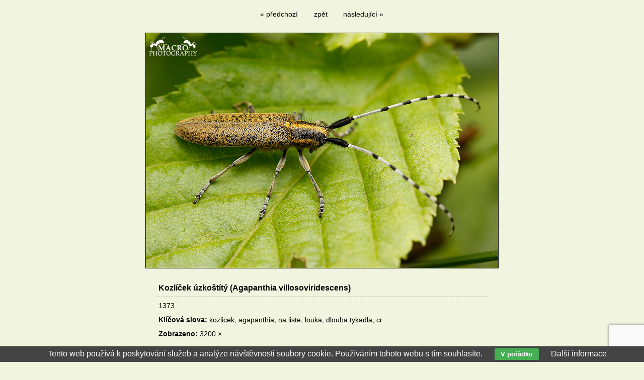

--- FILE ---
content_type: text/html; charset=UTF-8
request_url: https://www.insect-foto.com/klicova-slova/kozlicek-uzkostity-agapanthia-573.html
body_size: 3761
content:
<!DOCTYPE html PUBLIC '-//W3C//DTD XHTML 1.0 Transitional//EN' 'http://www.w3.org/TR/xhtml1/DTD/xhtml1-transitional.dtd'>
<html xmlns="http://www.w3.org/1999/xhtml" xml:lang="cs" lang="cs">

<head>
<title>Kozlíček úzkoštítý (Agapanthia villosoviridescens) | Pavel Krásenský</title>
<meta http-equiv="content-language" content="cs" />
<meta http-equiv="Content-type" content="text/html; charset=utf-8" />
<meta name="Content-language" content="cs" />
<meta name="description" content="1373" />
<meta name="author" content="Michal Vitásek (m.vitasek@seznam.cz)" />
<meta name="robots" content="all,follow" />
<meta http-equiv="X-UA-Compatible" content="IE=7" />

<link rel="alternate" type="application/rss+xml" title="Pavel Krásenský | fotogalerie" href="/rss.php" />
<link rel="image_src" href="https://www.insect-foto.com/thumbs/kozlicek-uzkostity-agapanthia-villosoviridescens-573.jpg" />

<link rel="stylesheet" type="text/css" href="/include/styles_2023_11_29.css" media="screen,projection" />
<link rel="stylesheet" type="text/css" href="/include/image.css" media="screen,projection" />
<link rel="stylesheet" type="text/css" href="/include/print-image.css" media="print" />

<script type="text/javascript" src="/scripts/jquery/jquery-1.4.1.min.js"></script>
    
  <script type="text/javascript">
  
  $(function()
    {
    $(".delete_button").click(function()
      {
      var id = $(this).attr("id");
      var dataString = 'id='+ id ;
      var parent = $(this).parent().parent().parent();
      	
      $.ajax(
        {
        type: "POST",
        url: "/delete.php?type=image",
        data: dataString,
        cache: false,
        
        success: function()
          {
          parent.fadeOut('slow', function() {$(this).remove();});
          }
        });
      
      return false;
      });
    });
  
  </script>
    
  <script type="text/javascript" src="/scripts/scripts.js"></script>


<script src='https://www.google.com/recaptcha/api.js?hl=cs'></script>

<script>

function submitForm()
  {
  var form = document.getElementById("ContactForm");
  
  if(validate_form(form))
    {
    form.submit();
    }
  else
    {
    grecaptcha.reset();
    }
  }
  
</script>

</head>

<body>



<!-- Image -->
<div id="image">

<!-- Arrows -->
<div id="sipky"><div class="vlevo"><a href="/klicova-slova/tesarik-zavality-ergates-faber-574.html" title="Tesařík zavalitý (Ergates faber) | fotografie">&laquo; předchozí</a></div><div class="zpet"><a href="/" title="Zpět do galerie ">zpět</a></div><div class="vpravo"><a href="/klicova-slova/kozlicek-uzkostity-agapanthia-villosoviridescens-572.html" title="Kozlíček úzkoštítý (Agapanthia villosoviridescens) | fotografie">následující &raquo;</a></div></div>
<!-- /Arrows -->

<!-- Photo -->
<a href="/klicova-slova/kozlicek-uzkostity-agapanthia-villosoviridescens-572.html" title="Kozlíček úzkoštítý (Agapanthia villosoviridescens)"><img src="/photos/kozlicek-uzkostity-agapanthia-villosoviridescens-573.jpg" alt="Kozlíček úzkoštítý (Agapanthia villosoviridescens)" /></a>
<!-- /Photo -->

<!-- Info -->
<div id="info">
<h1>Kozlíček úzkoštítý (Agapanthia villosoviridescens)</h1>
<p class="clear">1373</p>
<p class="clear"><strong>Klíčová slova:</strong> <a href="/foto/kozlicek/" title="kozlicek">kozlicek</a>, <a href="/foto/agapanthia/" title="agapanthia">agapanthia</a>, <a href="/foto/na-liste/" title="na liste">na liste</a>, <a href="/foto/louka/" title="louka">louka</a>, <a href="/foto/dlouha-tykadla/" title="dlouha tykadla">dlouha tykadla</a>, <a href="/foto/cr/" title="cr">cr</a></p>
<p class="clear"><strong>Zobrazeno:</strong> 3200 ×</p>
<div class="addthis_toolbox addthis_default_style soc"><div id="fb-root"></div><div class="fb-like" data-send="false" data-layout="button_count" data-width="120" data-show-faces="false"></div><a class="addthis_button_google_plusone" g:plusone:size="medium"></a><a class="addthis_button_tweet"></a></div>      
      <script>(function(d, s, id) {var js, fjs = d.getElementsByTagName(s)[0]; if (d.getElementById(id)) {return;} js = d.createElement(s); js.id = id; js.src = "//connect.facebook.net/cs_CZ/all.js#xfbml=1"; fjs.parentNode.insertBefore(js, fjs);}(document, 'script', 'facebook-jssdk'));</script>
      <script type="text/javascript" src="https://s7.addthis.com/js/250/addthis_widget.js#pubid=ra-4e7b225c6937c555"></script>
      
      <div class="obraz"><p>Formulář pro objednání této fotografie - nevýhradní použití.</p><form action="" method="post"><div class="obraz-left"><div class="obraz-input"><label for="obraz_type">Typ fotografie:</label>
        <select id="obraz_type" name="obraz_type">
          <option value="0" selected>Fotografie pro nekomerční využití</option>
          <option value="1">Fotografie pro web</option>
          <option value="2">Fotografie pro tisk - formát A6/A5</option>
          <option value="3">Fotografie pro tisk - formát A4</option>
          <option value="4">Fotografie pro tisk - formát A3</option>
          <option value="5">Vytištěná fotografie formát A4, bez rámu</option>
          <option value="6">Vytištěná fotografie formát A3, bez rámu</option>
          <option value="7">Vytištěná fotografie formát A2, bez rámu</option>
          <option value="8">Vytištěná fotografie formát A3 + rám Nielsen</option>
          <option value="9">Vytištěná fotografie formát A2 + rám Nielsen</option>
          <option value="10">Fotoobraz velikost dle přání, kappa</option>
          <option value="11">Fotobraz, tisk na plátno, rám</option>
          <option value="12">Jiné použití</option>
        </select></div><div class="obraz-input"><label for="obraz_name">Vaše jméno:</label><input type="text" id="obraz_name" name="obraz_name" value="" /></div><div class="obraz-input obraz-input-antispam"><label for="spam">Antispam:<br/><span> (zapiš pozpátku!)</span></label><input type="text" id="spam" name="spam" value="" /><img src="/pismena/png-000000/21.png" alt="21" /><img src="/pismena/png-000000/7.png" alt="7" /><img src="/pismena/png-000000/20.png" alt="20" /><img src="/pismena/png-000000/5.png" alt="5" /><img src="/pismena/png-000000/8.png" alt="8" /><input type="hidden" name="spam_control" value="8520721" /></div></div><div class="obraz-left"><div class="obraz-input"><label for="obraz_email">Váš email:</label><input type="text" id="obraz_email" name="obraz_email" value="@" /></div><div class="obraz-input"><label for="obraz_tel">Váš telefon:</label><input type="text" id="obraz_tel" name="obraz_tel" value="" /></div></div><div class="clear"></div><div class="obraz_privacy"><a href="/gdpr.html" target="_blank">Informace o ochraně osobních údajů</a></div><input class="obraz_submit" type="submit" name="obraz_submit" value="Odeslat poptávku" /></form></div></div>
<!-- /Info -->

</div>
<!-- /Image -->

<!-- Comment form -->
<div id="kniha" style="border: 0; background: none; width: 550px;">

  <form action="/klicova-slova/kozlicek-uzkostity-agapanthia-573.html" method="POST" id="theForm" name="smajlici">
    <script>
    
    function submitForm()
      {
      document.getElementById("theForm").submit();
      }
    
    </script>
    
    <h4>Váš komentář k fotografii</h4>
   <p>Pište prosím jen komentáře, kterými se vyjadřujete k tématu. Políčka označená červenou hvězdičkou jsou povinná a bez jejich vyplnění nebude Váš text uložen v databázi. viz <a href="http://www.fotokoutek.cz/napoveda/komentare.html" title="Tvorba fotogalerie - Nápověda ke komentářům" target="_blank">nápověda</a></p>
   <hr />

   <div class="prvni-sloupec">

      <div class="comment-input"><div class="comment-nadpis"><label for="name">Jméno</label><span>*</span></div><div class="comment-pole"><input id="name" type="text" name="name_book" value="" /></div></div>
      <div class="comment-input"><div class="comment-nadpis"><label for="website">WWW</label></div><div class="comment-pole"><input id="website" type="text" name="web_book" value="http://" /></div></div>
      <div class="comment-input"><div class="comment-nadpis"><label for="email">Email</label></div><div class="comment-pole"><input id="email" type="text" name="email_book" value="@" /></div></div><div class="comment-input">
      <div class="comment-nadpis"><label for="antispam">Antispam (zapiš pozpátku)</label><span>*</span></div>
      <div class="comment-antispam">
        <input type="text" name="spam" value="" id="antispam" />
      </div>
      <div class="comment-kod"><img src="/pismena/png-000000/9.png" alt="9" /><img src="/pismena/png-000000/2.png" alt="2" /><img src="/pismena/png-000000/12.png" alt="12" /><img src="/pismena/png-000000/13.png" alt="13" /><img src="/pismena/png-000000/22.png" alt="22" /><input type="hidden" name="spam_control" value="22131229" /></div></div></div>

    <div class="druhy-sloupec">
      <div class="comment-textarea">
        <div class="comment-nadpis"><label for="message">Váš komentář</label><span>*</span></div>
        <div class="comment-pole-textarea">
          <textarea id="message" name="text_book" rows="7" cols="60"></textarea>
        </div>
      </div>
<div class="g-recaptcha" data-sitekey="6LeSjGEUAAAAAHMgw1em-JCq5SCp3q_l8s3aemgp" data-bind="recaptcha-submit" data-callback="submitForm"></div>

<div class="comment-bottom">
        <div class="comment-button">
          <input type="submit" name="odeslat" class="loginmodal-submit button" id="recaptcha-submit" value="Odeslat zprávu">
        </div>

        <div class="comment-smile">
          <a onclick="vloz('1');" href="javascript: vloz()"><img alt=":-)" src="/smile/smile01.gif"/></a>
          <a onclick="vloz('2');" href="javascript: vloz()"><img alt=":-D" src="/smile/smile02.gif"/></a>
          <a onclick="vloz('3');" href="javascript: vloz()"><img alt=":-|" src="/smile/smile03.gif"/></a>
          <a onclick="vloz('4');" href="javascript: vloz()"><img alt=":-(" src="/smile/smile04.gif"/></a>
          <a onclick="vloz('5');" href="javascript: vloz()"><img alt=";-)" src="/smile/smile05.gif"/></a>
          <a onclick="vloz('6');" href="javascript: vloz()"><img alt=";-D" src="/smile/smile06.gif"/></a>
          <a onclick="vloz('7');" href="javascript: vloz()"><img alt=":cool:" src="/smile/smile07.gif"/></a>
        </div>
      </div>
    </div>

  </form>

</div>
<!-- /Comment form -->

<div class="clear"></div>

<!-- Comment list -->
<div id="vypis">
<div class="align-center"><div class="alert-good">Pod touto fotografií se nenacházejí žádné záznamy.</div></div>


</div>
<!-- /Comment list -->

<div class="eu-cookies">Tento web používá k poskytování služeb a analýze návštěvnosti soubory cookie. Používáním tohoto webu s tím souhlasíte. <button>V pořádku</button> <a href="https://www.google.com/policies/technologies/cookies/">Další informace</a></div>    
    <script>
    
    $('.eu-cookies button').click(function() {
        var date = new Date();
        date.setFullYear(date.getFullYear() + 10);
        document.cookie = 'eu-cookies=1; path=/; expires=' + date.toGMTString();
        $('.eu-cookies').hide();
    });
    
    </script>
  
    <script type="text/javascript">

var _gaq = _gaq || [];
_gaq.push(['_setAccount', 'UA-32954284-1']);
_gaq.push(['_trackPageview']);

(function() {
var ga = document.createElement('script'); ga.type =
'text/javascript'; ga.async = true;
ga.src = ('https:' == document.location.protocol ? 'https://ssl' :
'http://www') + '.google-analytics.com/ga.js';
var s = document.getElementsByTagName('script')[0];
s.parentNode.insertBefore(ga, s);
})();

</script>

</body>
</html>

--- FILE ---
content_type: text/html; charset=utf-8
request_url: https://www.google.com/recaptcha/api2/anchor?ar=1&k=6LeSjGEUAAAAAHMgw1em-JCq5SCp3q_l8s3aemgp&co=aHR0cHM6Ly93d3cuaW5zZWN0LWZvdG8uY29tOjQ0Mw..&hl=cs&v=N67nZn4AqZkNcbeMu4prBgzg&size=invisible&anchor-ms=20000&execute-ms=30000&cb=epwd37d7pet0
body_size: 49399
content:
<!DOCTYPE HTML><html dir="ltr" lang="cs"><head><meta http-equiv="Content-Type" content="text/html; charset=UTF-8">
<meta http-equiv="X-UA-Compatible" content="IE=edge">
<title>reCAPTCHA</title>
<style type="text/css">
/* cyrillic-ext */
@font-face {
  font-family: 'Roboto';
  font-style: normal;
  font-weight: 400;
  font-stretch: 100%;
  src: url(//fonts.gstatic.com/s/roboto/v48/KFO7CnqEu92Fr1ME7kSn66aGLdTylUAMa3GUBHMdazTgWw.woff2) format('woff2');
  unicode-range: U+0460-052F, U+1C80-1C8A, U+20B4, U+2DE0-2DFF, U+A640-A69F, U+FE2E-FE2F;
}
/* cyrillic */
@font-face {
  font-family: 'Roboto';
  font-style: normal;
  font-weight: 400;
  font-stretch: 100%;
  src: url(//fonts.gstatic.com/s/roboto/v48/KFO7CnqEu92Fr1ME7kSn66aGLdTylUAMa3iUBHMdazTgWw.woff2) format('woff2');
  unicode-range: U+0301, U+0400-045F, U+0490-0491, U+04B0-04B1, U+2116;
}
/* greek-ext */
@font-face {
  font-family: 'Roboto';
  font-style: normal;
  font-weight: 400;
  font-stretch: 100%;
  src: url(//fonts.gstatic.com/s/roboto/v48/KFO7CnqEu92Fr1ME7kSn66aGLdTylUAMa3CUBHMdazTgWw.woff2) format('woff2');
  unicode-range: U+1F00-1FFF;
}
/* greek */
@font-face {
  font-family: 'Roboto';
  font-style: normal;
  font-weight: 400;
  font-stretch: 100%;
  src: url(//fonts.gstatic.com/s/roboto/v48/KFO7CnqEu92Fr1ME7kSn66aGLdTylUAMa3-UBHMdazTgWw.woff2) format('woff2');
  unicode-range: U+0370-0377, U+037A-037F, U+0384-038A, U+038C, U+038E-03A1, U+03A3-03FF;
}
/* math */
@font-face {
  font-family: 'Roboto';
  font-style: normal;
  font-weight: 400;
  font-stretch: 100%;
  src: url(//fonts.gstatic.com/s/roboto/v48/KFO7CnqEu92Fr1ME7kSn66aGLdTylUAMawCUBHMdazTgWw.woff2) format('woff2');
  unicode-range: U+0302-0303, U+0305, U+0307-0308, U+0310, U+0312, U+0315, U+031A, U+0326-0327, U+032C, U+032F-0330, U+0332-0333, U+0338, U+033A, U+0346, U+034D, U+0391-03A1, U+03A3-03A9, U+03B1-03C9, U+03D1, U+03D5-03D6, U+03F0-03F1, U+03F4-03F5, U+2016-2017, U+2034-2038, U+203C, U+2040, U+2043, U+2047, U+2050, U+2057, U+205F, U+2070-2071, U+2074-208E, U+2090-209C, U+20D0-20DC, U+20E1, U+20E5-20EF, U+2100-2112, U+2114-2115, U+2117-2121, U+2123-214F, U+2190, U+2192, U+2194-21AE, U+21B0-21E5, U+21F1-21F2, U+21F4-2211, U+2213-2214, U+2216-22FF, U+2308-230B, U+2310, U+2319, U+231C-2321, U+2336-237A, U+237C, U+2395, U+239B-23B7, U+23D0, U+23DC-23E1, U+2474-2475, U+25AF, U+25B3, U+25B7, U+25BD, U+25C1, U+25CA, U+25CC, U+25FB, U+266D-266F, U+27C0-27FF, U+2900-2AFF, U+2B0E-2B11, U+2B30-2B4C, U+2BFE, U+3030, U+FF5B, U+FF5D, U+1D400-1D7FF, U+1EE00-1EEFF;
}
/* symbols */
@font-face {
  font-family: 'Roboto';
  font-style: normal;
  font-weight: 400;
  font-stretch: 100%;
  src: url(//fonts.gstatic.com/s/roboto/v48/KFO7CnqEu92Fr1ME7kSn66aGLdTylUAMaxKUBHMdazTgWw.woff2) format('woff2');
  unicode-range: U+0001-000C, U+000E-001F, U+007F-009F, U+20DD-20E0, U+20E2-20E4, U+2150-218F, U+2190, U+2192, U+2194-2199, U+21AF, U+21E6-21F0, U+21F3, U+2218-2219, U+2299, U+22C4-22C6, U+2300-243F, U+2440-244A, U+2460-24FF, U+25A0-27BF, U+2800-28FF, U+2921-2922, U+2981, U+29BF, U+29EB, U+2B00-2BFF, U+4DC0-4DFF, U+FFF9-FFFB, U+10140-1018E, U+10190-1019C, U+101A0, U+101D0-101FD, U+102E0-102FB, U+10E60-10E7E, U+1D2C0-1D2D3, U+1D2E0-1D37F, U+1F000-1F0FF, U+1F100-1F1AD, U+1F1E6-1F1FF, U+1F30D-1F30F, U+1F315, U+1F31C, U+1F31E, U+1F320-1F32C, U+1F336, U+1F378, U+1F37D, U+1F382, U+1F393-1F39F, U+1F3A7-1F3A8, U+1F3AC-1F3AF, U+1F3C2, U+1F3C4-1F3C6, U+1F3CA-1F3CE, U+1F3D4-1F3E0, U+1F3ED, U+1F3F1-1F3F3, U+1F3F5-1F3F7, U+1F408, U+1F415, U+1F41F, U+1F426, U+1F43F, U+1F441-1F442, U+1F444, U+1F446-1F449, U+1F44C-1F44E, U+1F453, U+1F46A, U+1F47D, U+1F4A3, U+1F4B0, U+1F4B3, U+1F4B9, U+1F4BB, U+1F4BF, U+1F4C8-1F4CB, U+1F4D6, U+1F4DA, U+1F4DF, U+1F4E3-1F4E6, U+1F4EA-1F4ED, U+1F4F7, U+1F4F9-1F4FB, U+1F4FD-1F4FE, U+1F503, U+1F507-1F50B, U+1F50D, U+1F512-1F513, U+1F53E-1F54A, U+1F54F-1F5FA, U+1F610, U+1F650-1F67F, U+1F687, U+1F68D, U+1F691, U+1F694, U+1F698, U+1F6AD, U+1F6B2, U+1F6B9-1F6BA, U+1F6BC, U+1F6C6-1F6CF, U+1F6D3-1F6D7, U+1F6E0-1F6EA, U+1F6F0-1F6F3, U+1F6F7-1F6FC, U+1F700-1F7FF, U+1F800-1F80B, U+1F810-1F847, U+1F850-1F859, U+1F860-1F887, U+1F890-1F8AD, U+1F8B0-1F8BB, U+1F8C0-1F8C1, U+1F900-1F90B, U+1F93B, U+1F946, U+1F984, U+1F996, U+1F9E9, U+1FA00-1FA6F, U+1FA70-1FA7C, U+1FA80-1FA89, U+1FA8F-1FAC6, U+1FACE-1FADC, U+1FADF-1FAE9, U+1FAF0-1FAF8, U+1FB00-1FBFF;
}
/* vietnamese */
@font-face {
  font-family: 'Roboto';
  font-style: normal;
  font-weight: 400;
  font-stretch: 100%;
  src: url(//fonts.gstatic.com/s/roboto/v48/KFO7CnqEu92Fr1ME7kSn66aGLdTylUAMa3OUBHMdazTgWw.woff2) format('woff2');
  unicode-range: U+0102-0103, U+0110-0111, U+0128-0129, U+0168-0169, U+01A0-01A1, U+01AF-01B0, U+0300-0301, U+0303-0304, U+0308-0309, U+0323, U+0329, U+1EA0-1EF9, U+20AB;
}
/* latin-ext */
@font-face {
  font-family: 'Roboto';
  font-style: normal;
  font-weight: 400;
  font-stretch: 100%;
  src: url(//fonts.gstatic.com/s/roboto/v48/KFO7CnqEu92Fr1ME7kSn66aGLdTylUAMa3KUBHMdazTgWw.woff2) format('woff2');
  unicode-range: U+0100-02BA, U+02BD-02C5, U+02C7-02CC, U+02CE-02D7, U+02DD-02FF, U+0304, U+0308, U+0329, U+1D00-1DBF, U+1E00-1E9F, U+1EF2-1EFF, U+2020, U+20A0-20AB, U+20AD-20C0, U+2113, U+2C60-2C7F, U+A720-A7FF;
}
/* latin */
@font-face {
  font-family: 'Roboto';
  font-style: normal;
  font-weight: 400;
  font-stretch: 100%;
  src: url(//fonts.gstatic.com/s/roboto/v48/KFO7CnqEu92Fr1ME7kSn66aGLdTylUAMa3yUBHMdazQ.woff2) format('woff2');
  unicode-range: U+0000-00FF, U+0131, U+0152-0153, U+02BB-02BC, U+02C6, U+02DA, U+02DC, U+0304, U+0308, U+0329, U+2000-206F, U+20AC, U+2122, U+2191, U+2193, U+2212, U+2215, U+FEFF, U+FFFD;
}
/* cyrillic-ext */
@font-face {
  font-family: 'Roboto';
  font-style: normal;
  font-weight: 500;
  font-stretch: 100%;
  src: url(//fonts.gstatic.com/s/roboto/v48/KFO7CnqEu92Fr1ME7kSn66aGLdTylUAMa3GUBHMdazTgWw.woff2) format('woff2');
  unicode-range: U+0460-052F, U+1C80-1C8A, U+20B4, U+2DE0-2DFF, U+A640-A69F, U+FE2E-FE2F;
}
/* cyrillic */
@font-face {
  font-family: 'Roboto';
  font-style: normal;
  font-weight: 500;
  font-stretch: 100%;
  src: url(//fonts.gstatic.com/s/roboto/v48/KFO7CnqEu92Fr1ME7kSn66aGLdTylUAMa3iUBHMdazTgWw.woff2) format('woff2');
  unicode-range: U+0301, U+0400-045F, U+0490-0491, U+04B0-04B1, U+2116;
}
/* greek-ext */
@font-face {
  font-family: 'Roboto';
  font-style: normal;
  font-weight: 500;
  font-stretch: 100%;
  src: url(//fonts.gstatic.com/s/roboto/v48/KFO7CnqEu92Fr1ME7kSn66aGLdTylUAMa3CUBHMdazTgWw.woff2) format('woff2');
  unicode-range: U+1F00-1FFF;
}
/* greek */
@font-face {
  font-family: 'Roboto';
  font-style: normal;
  font-weight: 500;
  font-stretch: 100%;
  src: url(//fonts.gstatic.com/s/roboto/v48/KFO7CnqEu92Fr1ME7kSn66aGLdTylUAMa3-UBHMdazTgWw.woff2) format('woff2');
  unicode-range: U+0370-0377, U+037A-037F, U+0384-038A, U+038C, U+038E-03A1, U+03A3-03FF;
}
/* math */
@font-face {
  font-family: 'Roboto';
  font-style: normal;
  font-weight: 500;
  font-stretch: 100%;
  src: url(//fonts.gstatic.com/s/roboto/v48/KFO7CnqEu92Fr1ME7kSn66aGLdTylUAMawCUBHMdazTgWw.woff2) format('woff2');
  unicode-range: U+0302-0303, U+0305, U+0307-0308, U+0310, U+0312, U+0315, U+031A, U+0326-0327, U+032C, U+032F-0330, U+0332-0333, U+0338, U+033A, U+0346, U+034D, U+0391-03A1, U+03A3-03A9, U+03B1-03C9, U+03D1, U+03D5-03D6, U+03F0-03F1, U+03F4-03F5, U+2016-2017, U+2034-2038, U+203C, U+2040, U+2043, U+2047, U+2050, U+2057, U+205F, U+2070-2071, U+2074-208E, U+2090-209C, U+20D0-20DC, U+20E1, U+20E5-20EF, U+2100-2112, U+2114-2115, U+2117-2121, U+2123-214F, U+2190, U+2192, U+2194-21AE, U+21B0-21E5, U+21F1-21F2, U+21F4-2211, U+2213-2214, U+2216-22FF, U+2308-230B, U+2310, U+2319, U+231C-2321, U+2336-237A, U+237C, U+2395, U+239B-23B7, U+23D0, U+23DC-23E1, U+2474-2475, U+25AF, U+25B3, U+25B7, U+25BD, U+25C1, U+25CA, U+25CC, U+25FB, U+266D-266F, U+27C0-27FF, U+2900-2AFF, U+2B0E-2B11, U+2B30-2B4C, U+2BFE, U+3030, U+FF5B, U+FF5D, U+1D400-1D7FF, U+1EE00-1EEFF;
}
/* symbols */
@font-face {
  font-family: 'Roboto';
  font-style: normal;
  font-weight: 500;
  font-stretch: 100%;
  src: url(//fonts.gstatic.com/s/roboto/v48/KFO7CnqEu92Fr1ME7kSn66aGLdTylUAMaxKUBHMdazTgWw.woff2) format('woff2');
  unicode-range: U+0001-000C, U+000E-001F, U+007F-009F, U+20DD-20E0, U+20E2-20E4, U+2150-218F, U+2190, U+2192, U+2194-2199, U+21AF, U+21E6-21F0, U+21F3, U+2218-2219, U+2299, U+22C4-22C6, U+2300-243F, U+2440-244A, U+2460-24FF, U+25A0-27BF, U+2800-28FF, U+2921-2922, U+2981, U+29BF, U+29EB, U+2B00-2BFF, U+4DC0-4DFF, U+FFF9-FFFB, U+10140-1018E, U+10190-1019C, U+101A0, U+101D0-101FD, U+102E0-102FB, U+10E60-10E7E, U+1D2C0-1D2D3, U+1D2E0-1D37F, U+1F000-1F0FF, U+1F100-1F1AD, U+1F1E6-1F1FF, U+1F30D-1F30F, U+1F315, U+1F31C, U+1F31E, U+1F320-1F32C, U+1F336, U+1F378, U+1F37D, U+1F382, U+1F393-1F39F, U+1F3A7-1F3A8, U+1F3AC-1F3AF, U+1F3C2, U+1F3C4-1F3C6, U+1F3CA-1F3CE, U+1F3D4-1F3E0, U+1F3ED, U+1F3F1-1F3F3, U+1F3F5-1F3F7, U+1F408, U+1F415, U+1F41F, U+1F426, U+1F43F, U+1F441-1F442, U+1F444, U+1F446-1F449, U+1F44C-1F44E, U+1F453, U+1F46A, U+1F47D, U+1F4A3, U+1F4B0, U+1F4B3, U+1F4B9, U+1F4BB, U+1F4BF, U+1F4C8-1F4CB, U+1F4D6, U+1F4DA, U+1F4DF, U+1F4E3-1F4E6, U+1F4EA-1F4ED, U+1F4F7, U+1F4F9-1F4FB, U+1F4FD-1F4FE, U+1F503, U+1F507-1F50B, U+1F50D, U+1F512-1F513, U+1F53E-1F54A, U+1F54F-1F5FA, U+1F610, U+1F650-1F67F, U+1F687, U+1F68D, U+1F691, U+1F694, U+1F698, U+1F6AD, U+1F6B2, U+1F6B9-1F6BA, U+1F6BC, U+1F6C6-1F6CF, U+1F6D3-1F6D7, U+1F6E0-1F6EA, U+1F6F0-1F6F3, U+1F6F7-1F6FC, U+1F700-1F7FF, U+1F800-1F80B, U+1F810-1F847, U+1F850-1F859, U+1F860-1F887, U+1F890-1F8AD, U+1F8B0-1F8BB, U+1F8C0-1F8C1, U+1F900-1F90B, U+1F93B, U+1F946, U+1F984, U+1F996, U+1F9E9, U+1FA00-1FA6F, U+1FA70-1FA7C, U+1FA80-1FA89, U+1FA8F-1FAC6, U+1FACE-1FADC, U+1FADF-1FAE9, U+1FAF0-1FAF8, U+1FB00-1FBFF;
}
/* vietnamese */
@font-face {
  font-family: 'Roboto';
  font-style: normal;
  font-weight: 500;
  font-stretch: 100%;
  src: url(//fonts.gstatic.com/s/roboto/v48/KFO7CnqEu92Fr1ME7kSn66aGLdTylUAMa3OUBHMdazTgWw.woff2) format('woff2');
  unicode-range: U+0102-0103, U+0110-0111, U+0128-0129, U+0168-0169, U+01A0-01A1, U+01AF-01B0, U+0300-0301, U+0303-0304, U+0308-0309, U+0323, U+0329, U+1EA0-1EF9, U+20AB;
}
/* latin-ext */
@font-face {
  font-family: 'Roboto';
  font-style: normal;
  font-weight: 500;
  font-stretch: 100%;
  src: url(//fonts.gstatic.com/s/roboto/v48/KFO7CnqEu92Fr1ME7kSn66aGLdTylUAMa3KUBHMdazTgWw.woff2) format('woff2');
  unicode-range: U+0100-02BA, U+02BD-02C5, U+02C7-02CC, U+02CE-02D7, U+02DD-02FF, U+0304, U+0308, U+0329, U+1D00-1DBF, U+1E00-1E9F, U+1EF2-1EFF, U+2020, U+20A0-20AB, U+20AD-20C0, U+2113, U+2C60-2C7F, U+A720-A7FF;
}
/* latin */
@font-face {
  font-family: 'Roboto';
  font-style: normal;
  font-weight: 500;
  font-stretch: 100%;
  src: url(//fonts.gstatic.com/s/roboto/v48/KFO7CnqEu92Fr1ME7kSn66aGLdTylUAMa3yUBHMdazQ.woff2) format('woff2');
  unicode-range: U+0000-00FF, U+0131, U+0152-0153, U+02BB-02BC, U+02C6, U+02DA, U+02DC, U+0304, U+0308, U+0329, U+2000-206F, U+20AC, U+2122, U+2191, U+2193, U+2212, U+2215, U+FEFF, U+FFFD;
}
/* cyrillic-ext */
@font-face {
  font-family: 'Roboto';
  font-style: normal;
  font-weight: 900;
  font-stretch: 100%;
  src: url(//fonts.gstatic.com/s/roboto/v48/KFO7CnqEu92Fr1ME7kSn66aGLdTylUAMa3GUBHMdazTgWw.woff2) format('woff2');
  unicode-range: U+0460-052F, U+1C80-1C8A, U+20B4, U+2DE0-2DFF, U+A640-A69F, U+FE2E-FE2F;
}
/* cyrillic */
@font-face {
  font-family: 'Roboto';
  font-style: normal;
  font-weight: 900;
  font-stretch: 100%;
  src: url(//fonts.gstatic.com/s/roboto/v48/KFO7CnqEu92Fr1ME7kSn66aGLdTylUAMa3iUBHMdazTgWw.woff2) format('woff2');
  unicode-range: U+0301, U+0400-045F, U+0490-0491, U+04B0-04B1, U+2116;
}
/* greek-ext */
@font-face {
  font-family: 'Roboto';
  font-style: normal;
  font-weight: 900;
  font-stretch: 100%;
  src: url(//fonts.gstatic.com/s/roboto/v48/KFO7CnqEu92Fr1ME7kSn66aGLdTylUAMa3CUBHMdazTgWw.woff2) format('woff2');
  unicode-range: U+1F00-1FFF;
}
/* greek */
@font-face {
  font-family: 'Roboto';
  font-style: normal;
  font-weight: 900;
  font-stretch: 100%;
  src: url(//fonts.gstatic.com/s/roboto/v48/KFO7CnqEu92Fr1ME7kSn66aGLdTylUAMa3-UBHMdazTgWw.woff2) format('woff2');
  unicode-range: U+0370-0377, U+037A-037F, U+0384-038A, U+038C, U+038E-03A1, U+03A3-03FF;
}
/* math */
@font-face {
  font-family: 'Roboto';
  font-style: normal;
  font-weight: 900;
  font-stretch: 100%;
  src: url(//fonts.gstatic.com/s/roboto/v48/KFO7CnqEu92Fr1ME7kSn66aGLdTylUAMawCUBHMdazTgWw.woff2) format('woff2');
  unicode-range: U+0302-0303, U+0305, U+0307-0308, U+0310, U+0312, U+0315, U+031A, U+0326-0327, U+032C, U+032F-0330, U+0332-0333, U+0338, U+033A, U+0346, U+034D, U+0391-03A1, U+03A3-03A9, U+03B1-03C9, U+03D1, U+03D5-03D6, U+03F0-03F1, U+03F4-03F5, U+2016-2017, U+2034-2038, U+203C, U+2040, U+2043, U+2047, U+2050, U+2057, U+205F, U+2070-2071, U+2074-208E, U+2090-209C, U+20D0-20DC, U+20E1, U+20E5-20EF, U+2100-2112, U+2114-2115, U+2117-2121, U+2123-214F, U+2190, U+2192, U+2194-21AE, U+21B0-21E5, U+21F1-21F2, U+21F4-2211, U+2213-2214, U+2216-22FF, U+2308-230B, U+2310, U+2319, U+231C-2321, U+2336-237A, U+237C, U+2395, U+239B-23B7, U+23D0, U+23DC-23E1, U+2474-2475, U+25AF, U+25B3, U+25B7, U+25BD, U+25C1, U+25CA, U+25CC, U+25FB, U+266D-266F, U+27C0-27FF, U+2900-2AFF, U+2B0E-2B11, U+2B30-2B4C, U+2BFE, U+3030, U+FF5B, U+FF5D, U+1D400-1D7FF, U+1EE00-1EEFF;
}
/* symbols */
@font-face {
  font-family: 'Roboto';
  font-style: normal;
  font-weight: 900;
  font-stretch: 100%;
  src: url(//fonts.gstatic.com/s/roboto/v48/KFO7CnqEu92Fr1ME7kSn66aGLdTylUAMaxKUBHMdazTgWw.woff2) format('woff2');
  unicode-range: U+0001-000C, U+000E-001F, U+007F-009F, U+20DD-20E0, U+20E2-20E4, U+2150-218F, U+2190, U+2192, U+2194-2199, U+21AF, U+21E6-21F0, U+21F3, U+2218-2219, U+2299, U+22C4-22C6, U+2300-243F, U+2440-244A, U+2460-24FF, U+25A0-27BF, U+2800-28FF, U+2921-2922, U+2981, U+29BF, U+29EB, U+2B00-2BFF, U+4DC0-4DFF, U+FFF9-FFFB, U+10140-1018E, U+10190-1019C, U+101A0, U+101D0-101FD, U+102E0-102FB, U+10E60-10E7E, U+1D2C0-1D2D3, U+1D2E0-1D37F, U+1F000-1F0FF, U+1F100-1F1AD, U+1F1E6-1F1FF, U+1F30D-1F30F, U+1F315, U+1F31C, U+1F31E, U+1F320-1F32C, U+1F336, U+1F378, U+1F37D, U+1F382, U+1F393-1F39F, U+1F3A7-1F3A8, U+1F3AC-1F3AF, U+1F3C2, U+1F3C4-1F3C6, U+1F3CA-1F3CE, U+1F3D4-1F3E0, U+1F3ED, U+1F3F1-1F3F3, U+1F3F5-1F3F7, U+1F408, U+1F415, U+1F41F, U+1F426, U+1F43F, U+1F441-1F442, U+1F444, U+1F446-1F449, U+1F44C-1F44E, U+1F453, U+1F46A, U+1F47D, U+1F4A3, U+1F4B0, U+1F4B3, U+1F4B9, U+1F4BB, U+1F4BF, U+1F4C8-1F4CB, U+1F4D6, U+1F4DA, U+1F4DF, U+1F4E3-1F4E6, U+1F4EA-1F4ED, U+1F4F7, U+1F4F9-1F4FB, U+1F4FD-1F4FE, U+1F503, U+1F507-1F50B, U+1F50D, U+1F512-1F513, U+1F53E-1F54A, U+1F54F-1F5FA, U+1F610, U+1F650-1F67F, U+1F687, U+1F68D, U+1F691, U+1F694, U+1F698, U+1F6AD, U+1F6B2, U+1F6B9-1F6BA, U+1F6BC, U+1F6C6-1F6CF, U+1F6D3-1F6D7, U+1F6E0-1F6EA, U+1F6F0-1F6F3, U+1F6F7-1F6FC, U+1F700-1F7FF, U+1F800-1F80B, U+1F810-1F847, U+1F850-1F859, U+1F860-1F887, U+1F890-1F8AD, U+1F8B0-1F8BB, U+1F8C0-1F8C1, U+1F900-1F90B, U+1F93B, U+1F946, U+1F984, U+1F996, U+1F9E9, U+1FA00-1FA6F, U+1FA70-1FA7C, U+1FA80-1FA89, U+1FA8F-1FAC6, U+1FACE-1FADC, U+1FADF-1FAE9, U+1FAF0-1FAF8, U+1FB00-1FBFF;
}
/* vietnamese */
@font-face {
  font-family: 'Roboto';
  font-style: normal;
  font-weight: 900;
  font-stretch: 100%;
  src: url(//fonts.gstatic.com/s/roboto/v48/KFO7CnqEu92Fr1ME7kSn66aGLdTylUAMa3OUBHMdazTgWw.woff2) format('woff2');
  unicode-range: U+0102-0103, U+0110-0111, U+0128-0129, U+0168-0169, U+01A0-01A1, U+01AF-01B0, U+0300-0301, U+0303-0304, U+0308-0309, U+0323, U+0329, U+1EA0-1EF9, U+20AB;
}
/* latin-ext */
@font-face {
  font-family: 'Roboto';
  font-style: normal;
  font-weight: 900;
  font-stretch: 100%;
  src: url(//fonts.gstatic.com/s/roboto/v48/KFO7CnqEu92Fr1ME7kSn66aGLdTylUAMa3KUBHMdazTgWw.woff2) format('woff2');
  unicode-range: U+0100-02BA, U+02BD-02C5, U+02C7-02CC, U+02CE-02D7, U+02DD-02FF, U+0304, U+0308, U+0329, U+1D00-1DBF, U+1E00-1E9F, U+1EF2-1EFF, U+2020, U+20A0-20AB, U+20AD-20C0, U+2113, U+2C60-2C7F, U+A720-A7FF;
}
/* latin */
@font-face {
  font-family: 'Roboto';
  font-style: normal;
  font-weight: 900;
  font-stretch: 100%;
  src: url(//fonts.gstatic.com/s/roboto/v48/KFO7CnqEu92Fr1ME7kSn66aGLdTylUAMa3yUBHMdazQ.woff2) format('woff2');
  unicode-range: U+0000-00FF, U+0131, U+0152-0153, U+02BB-02BC, U+02C6, U+02DA, U+02DC, U+0304, U+0308, U+0329, U+2000-206F, U+20AC, U+2122, U+2191, U+2193, U+2212, U+2215, U+FEFF, U+FFFD;
}

</style>
<link rel="stylesheet" type="text/css" href="https://www.gstatic.com/recaptcha/releases/N67nZn4AqZkNcbeMu4prBgzg/styles__ltr.css">
<script nonce="dnOQ31hdUoaZfSNeAIlDmA" type="text/javascript">window['__recaptcha_api'] = 'https://www.google.com/recaptcha/api2/';</script>
<script type="text/javascript" src="https://www.gstatic.com/recaptcha/releases/N67nZn4AqZkNcbeMu4prBgzg/recaptcha__cs.js" nonce="dnOQ31hdUoaZfSNeAIlDmA">
      
    </script></head>
<body><div id="rc-anchor-alert" class="rc-anchor-alert"></div>
<input type="hidden" id="recaptcha-token" value="[base64]">
<script type="text/javascript" nonce="dnOQ31hdUoaZfSNeAIlDmA">
      recaptcha.anchor.Main.init("[\x22ainput\x22,[\x22bgdata\x22,\x22\x22,\[base64]/[base64]/[base64]/[base64]/[base64]/[base64]/KGcoTywyNTMsTy5PKSxVRyhPLEMpKTpnKE8sMjUzLEMpLE8pKSxsKSksTykpfSxieT1mdW5jdGlvbihDLE8sdSxsKXtmb3IobD0odT1SKEMpLDApO08+MDtPLS0pbD1sPDw4fFooQyk7ZyhDLHUsbCl9LFVHPWZ1bmN0aW9uKEMsTyl7Qy5pLmxlbmd0aD4xMDQ/[base64]/[base64]/[base64]/[base64]/[base64]/[base64]/[base64]\\u003d\x22,\[base64]\x22,\x22fcKsYRvCo1BbwoTDhD/CpVrDphInwqzDsMKawo7DiHBsXsOSw7ghMww7wq9Jw6wSK8O2w7MQwo0WIEFvwo5JR8K0w4bDksO5w5IyJsOcw5/[base64]/[base64]/[base64]/DhXBiw4YFVsK3BcORwrvDnGbCpgXCqcOEfsOAFRLCk8Kcw6jCgWMnwpZ2w4E0EcKNwrEWSTLCk2MScRdkXcKgwpHCgB1PeHEPwo/CgcKlQsOxwqrDi37DsmzCgsKXwqkqbDJ8w4cNOcKFG8O0w43DjXIfIcKXwrdiSsODwoXDiy/DjlnCrQQhWcObw5wRwrlxwqBaWnLCpcOLfFI3MMK1eT8NwoolClHCpcKHwqE6Q8OmwqIcwq/DrMKSw6Mdw5bDsBvCocOewo0cw7TDuMK5wr5lwoMLcMKeG8KpFBZ5wpbDl8OYw5DCtnjDjRgCwrzDtDoWHMOgDnglw585wpd8EhLDrzR8w6tMwpbCssK/wrPCtVU1GMKcw7/CnsKyIcO6bMO5w48uwpTCicOmQsO7RcOBZMKkQDzDpDUUw5PDssKAw5PDqh/DmsOdw49hKELCuE1Nw4pXXXPCuwvDnMO+f3BVd8OTAcOUwpLCtXZJw4TCqgDDoi7DrcOywrgGb3LCpMKyQj5Tw7EowpQpw7nCt8KtbChYw6XCvsKsw7g3TnzDscOrw7XCumlGw4XDo8KbFyNLWsOLGMO1w7fCihHClsO0w4fCkMOOLsOEc8KNOMOiw7/[base64]/CgcOcNMO5wpDCnFhCDcK3AVI1WsOsbADCm8OEcWjDkcOWwrJHUsOGw6jDmcKsYlsJUmTDgU8kPcKvVzTCjcKJwqLCicONHMKPw4lyaMKwXsKDTnYVAybCqAZZw4M/wp/Dh8O4PsOeacOLWFN1XjLCoj1Hwo7CinPDuwkbVk8Tw6h4HMKfw4FaQSTCt8ObQcKAYcKeNMOJciROJiXCpkzDgcO2I8KXQ8KowrbCpgDDisOUZQgyU0PCjcKtVTAgADc2GcKaw6/DgzHCmR/DvzwZwqUAwpfDrS3ChBNDV8OIw5rDm23DhcKwMhjCtiVDwpbDjsOxwppPwoMaY8OnwrHDlsO5DHFzQxfCqA88wr47wqJ7McKdw6nDqcO+w4Aqw5IGZAweYm3CicKYAxDDrcOyd8Kkfw/DncKfw7DDucO8JcOvwrQgdyQ+wofDjMOAV3vCscOaw7HCqcOKwrQ/[base64]/[base64]/fhjDgUpOQVnCtDDCmw3CtSlqFh/CtMK7KDlQwrHCr37DisOQVMKxM2VXTsODWcK6w7rCo23CrcK8CcO9w5/CqMKTw7VoGUHCtMK1w4MMw5/DrcOzTMKDXcKew47Dk8OMwqNrfMOUYcKza8OowpoZw7dyTGpRezHDlMK4TR3CvcO0wpZAwrLDncKtfznDlnJywrnDtQoXGnUrEMKIUcKdHk1Bw6jDqWZ+w4nCgTVQfMKTYynDncOkwostwoxbwowgwrfCmcKJwqjDqk/ChlZsw7ByE8OabnLCucONMcOpKybDgQVYw53CiXjDlsO9w5nDvVt7K1XCmsKiw70wV8OSwrIcw5rDnBjCgRIdw68Lw5sawoXDihNUw5YgNMOTfSBicg/DgsO4Sl3DucOmwoB8w5ZRw6PClsKjw7BxKsKIw6kGZ2rDh8Kiw6NuwqYzU8KTw4xfIMO6wr/Dm0jDpFfCg8OLwqNQKHcHw6pWUMK8LV0wwpkcPsKdwozChEB9N8KRFMKfUMKePsO5GwXDlgfDq8KuccKjAmRJw597AyTDrcKswrgRUcKdEMKyw5PDohvCnB/[base64]/Dnk4PST4Xw5PDv8OFFGZcw51jKAQEIxvDtiYhwpbCoMOWAF0lbzQJwqTCiRPChSTCocK1w7/[base64]/[base64]/CsMOywrXDnsK3wpZNwocHRV5BwqwtBcOrGMOPwrY9w4/CjMO4w4kTOh/CkMO5w6DCrCbDmcKpCsObw6nDvsOBw4vDh8KLw4HDgS1FLkY/IsO7RADDnwbCg3UKeF4fXsO2woDDksKfU8K2w7E7FcKaRcKow6UVw5UqOcKMwpoVwr7CrAcqcWZCw6DDqXPDvMO0Gk3CuMOqwp0JwpnCpS/Cnx0Xw6AiKMK4wrApwrISDmfDiMKkw4oqwrbDgSjChHZRKV7Dr8OuFAUzw5grwq9rMR/[base64]/[base64]/[base64]/CsBTCkhwDZXLDu8Otwr/[base64]/wo7CssKnwoVQOcOTwrrDp8KcGcKcw7PCu8KbwozCs1Y2acKXwrBkw5VuFsKOwoHCu8KoPy/CmMOHdwbCsMKwHh7Cg8KwwpPCgF3DljzCpMOpwq1Fw53CncOYbUHDtjTCvV7CnMOuw6fDuRXDqz0Iw6JjJMOfXMO4w77DgjXDuhbCvhPDvCpaDnUSwrkzwqXChDsbHcOML8O/wpZLJi5RwqsbayXDp2vCo8KKw7zDpcOCw7c6wrV8wolzaMOnw7UhwrLDvMOew68Fwq3DocK5acO3a8O6AcK2aWp6wq9Ew6BbOsKCwrYkXFjDoMOkBMONbxDCnsK6w4/[base64]/CqEArE8OIw6cGUsOwwpTDgDwDw4XDlW3CrsKNaRvCtcOrSz5Hw4VYw6hRw4JpcsK1Q8OZJHrCrsO7M8KPXi4AdcOlwrAVw5laKsOSYHs3wr7CmmwsW8KPB33Dr2fDrcKtw7bCs3lvRMK1EMKldgnDuMOzYjrCu8KYVzXCicOIT17DiMKBeSnChyHDoi/CpzvDkEfDrBgJwpzCjcOiR8KVwqsgwpZNwp3CpcKDOX5QIw94woLDlsKiw7gGw4zCn1jCnFsFMVvCmMKzVRjDtcK9C1/DqcK9alPCmxrCrcOILQ3DigDCrsKXwp5pf8KJH0B+w7JOwpXDn8Ovw410Wwgdw5fDm8KtIcOhwr/DkcO8w4V4wqkbLBxALgPDpsKGb2PChcO/wqLCnjTCiy/CisKwAcOQw5dUwoXDsHBpHTUGwrbChxTDgsKSw5HCp0Yqwo8/w5FFNcOswqbCtsO+FcK9w5dUw6h/[base64]/LsO8czslw6XDjsKNempIXWfClsKfCkLChH5xYcKjF8K9L1g4wrrDrMKcwpXDiikSesOxw47CgsKJwrsNw4g2w51awpfDtsOjQcOIEcOpw5s2wo4pAMKwGWcdw5jCqR8Cw6HCsSocwpnDsnzCpl05w7bCpcOfwoJQOC/Do8OtwqEaPMO4W8Khw60+OsOeERYed2/[base64]/[base64]/[base64]/[base64]/w5hNZ1cqw5lwwr0Lw4Y2EsKbQwTDp8OXcTTDiHHClgTDrcK6UgMow7nCncKQVTvDmsKZc8KTwqQOeMOYw6NpWX9maTICwoHDpcOkfsKpw43DvsO9YMKYw6NLMMKEP0/Coj3Dt2rCgMKwwrPChxY6wqZ6EMOYH8K/EMKwMsOscRbDh8O8wqY0dRDDh0NAw6nCjiBhw4cYOnFEwq0dwoAcw5jCpsKuWsKuSBwBw5oRNsKaw53CkMO9ZTvDqWcjwqUmw7/DnMKYPXHDsMOlVn7DlcKtwqDCgMK5w77Cv8KtWsOLAHXDusK/LMOkwqUWSBHDl8OFwokCd8KzwpvDuRoVWsOMUcKSwp3CgMK+PyDCp8K0M8Kuw6fDrlfChkLDicOBIFoZwrrCq8O8ZiQdwptnwrcrMsOLwq4MEMKHwoTDhRnCrCIfI8Kjw4/[base64]/[base64]/[base64]/Dv1x9w5s0wrXDq2o1wo87w4lYWTHDnsKxwq3DocOidcO5H8OoeH/DrnDClhLDvMOVK37Cm8KlEjNawqLChW3CicKJwr7DmRTCqgknw7x4TMOadVA/wp8fECrChMKEw75iw5ZuYy7DsFBewrkCwqPDgHrDlsKTw55tCx/DlDjCu8O8VMKZw6FUw54mIcKpw5XCu0nDuT7DgsOTIMOuc3rCnDcUIMOfFSUyw6PCmMOQeB/Dk8KQw71kGS/CtsKRw5TCn8Knw51ePgvCohnCrcO2JAVlSMOVHcKRwpfCm8O2RAg4wr0twpHCpMONfsOpR8K7wo59dDvDv0otQcO9w5Vaw5/DucOBdsKYwp/[base64]/DgnoWWsKvwr8tworClFnDiUHCvMOzwpHCjBfCosKbw6zDucOQRnlWVcK+wprCrMOKUWDDllXChcK8cUHCn8Ojf8Ofwr/Dkl3DksORw63Csyxlw4QPwqfCgcOmwqnCi3RVfGnDt1jDosO2GcKKP1VvESIPWMOiwqRuwr3CqF8OwpNVwoJWF0phw6JwGwvChEPDmgY/wopVw6HCg8Kqe8K6UAcawr3CtcOrPQRmwogTw6tSXxrDscOFw7c/bcOcw5bDpRRQbsOFwpjCv21vwqxgLcO6W2jCjFXDgMKQw75fw5nClMKIwp3CocKUcHjDocKqwpYqbMOkw5LDmXkhwqEZaAVmwo8Dw6zDnsKlMx8Zw7Z0wrLDrcKLAsK4w75Xw6EGJ8K+woohwqPDjDNADBhtwpEbw77DvsK1wofCtWkywoVxw5/[base64]/DtS5twqnDg8K5Qi/DpFweIMOowojDnmTDscO4w4Rowo9EGEQBA1xKw5LDhcKnwppGAkjDuwPDtsOMwrHDljfDrsO3fhPDtcOsZsKFccK2worCnybCh8KEw5/Csw7DpsOrw6fDtcKEw7xJw4Z0V8OjVXbCicKbw4TDkmTCusOdwrjDt2MHY8ODw5zDnBfDtnnCisK3C2jDihrCtsO1f2rClHgsXsKGwoHDixABcCbChcKxw5coeGw0wrnDtRjDrUJtBEhow4zCsQQzRkVcMgjCjlVew4DDkm/CsDDDg8KSwq3DrFI2wodgbMOdw47DnMOywq/DvkRPw5kCw5LDosKyHnUJwqTCrcOsw4fCuxrClsOHBylww7FTEVITw4PDnUxBw5pjw4Mha8K1dQVgwp18EMO3w7whF8KswrnDm8OUwpUVw57DksOKY8KcwpDDlcOyOsOQbsKdw54IwrXDrBNsTHvCpBIXGzjDmMK5wqrDhcKXwqzCgcOewojCg19/w5/Do8Kjw7zDrB1zI8OUWmkLQRXCnC/[base64]/DtcOJw53CncKzwq/DpRISwrjCr8KOw7slAMKrwrImw7HDiXvCm8KZwqjCgVEKw5xDwozChwjCh8KCwqdVecOhw6PDncOgd13CvxxBwq3CqW9TRsOTwpUBQGbDi8KYBkXCtMOgUMOGPMOgJ8KdJVzCmsOjw5jCscK3w63Cpi5bw7Flw51vwqYbScKLwqYnOH/ClcObf0bCgR0kPlg9QjrDu8KJw4LCocObwrXCt2TDohV4JG/CiHkqAMKbw5/Cj8Oiwp7DosOrMcO+Rw3DosK8w5Mkw6lmD8OdR8OiS8KDwptFASdmQMKsfcK/woDCtGpkJlvCvMOlAhpic8K0YMOXIBFPfMKqwr1Vw6VqDVXCoEc8wpjDghx7UjFFw6nDu8O0wp8UV1vDgsOAw7Q5VDYKw6MMwpUsB8K/[base64]/DnMKTRMO/KgrCrnTDuErCg8ONR0lNw7XClMOzCHbDpmhDwqzCusKVwqPDrn0Kw6VnKjXDuMOhwpVEw7x5wogYw7HCix/Dk8KIJWLDvl42NgjDv8O7wq7CjsK0eHVEwofDtMO7wpU9w4cZw4wEZiHDvRbDg8KwwpvClcKHw7oDwqzDgmnCjyZ+w5bCrMKjbEdiw74ew4XCk25WccOOVcK5YcODVcOOwqTDtGbDr8Oqw5/Drkk0GcKlOMOVAW/[base64]/Dq0ktw6kXwrfCkGkvwp/CvMKHwpfDrFzDnHrDsQrCokEWw5fCvUQ3F8KdQD/DoMK6AMKIw5/CljdSecKdInjCiU/[base64]/Ds8O9wqHCtCbCncOMPSrDpcOiw5jCmMOTwoHCp8Odwo9iw58UwqcRQmRSw5powpErwqfCvwHCiX1qA3trw4rDhhBbw5DDjMOHw5HDkyM0FMKTw6sGw77CkcONSsOHEiLDiSHCnETDrz5tw75HwqDDqQBgPMK0KMKGKcKrw6hjZHsSLw7DrcK2aEwUwqnCp3LCuR/CoMOwQMOcw7w3wrdEwoohwoHClC3Cmg93ZRoXfXrCmQ3Dmx7DvhxtH8OJwrAgw4zDvmfCocKmwpbDrMKsYWLCssKhwrMOw67CrcKcwr8HV8KmUMKywobCnMOpwrNjw7JCA8K9w6fDncOvEsKjwqw4OsKUw4hCAxXCsirCrcOuM8OsbMOcw6/[base64]/U8Kow7kfHcKHwq1mFsO4AsOYLMO/CMKXwrfDoTvDpcKMBXh+eMO+wpx8wrzDrE10WMKNwpcUOEPDnyU7JR0aQW/[base64]/[base64]/[base64]/GHIAw67DrTDCv8KDwokfwolcH3vCusO+QsOzVQYpN8OJw4DCuErDtmnCm8KDWsK2w6FEw6zCriE4w6IbwpzDvsO4MDY6w5hvZsKPJ8OQGzdpw63DrsOXQSJxwp7Cp30Rw5xFJcKhwoAgwoxMw489HcKKw7s/w6MdfS5mR8Odwoh8wrXCknMLVWjDkDN5wqbDusK1w5U2wpzCi2RaX8OwZsKlV08Gwrczw4/DpcK1J8O0wqQbw4VCU8K4w5oJbz9KHMK4BcK6w67DscOpCsOVYEXDkzBVBz4GYFUqwq7Cs8OFTMKEEcOvwoXDmjbCtkzCtiJqwqBzw4LDoWMPETd+XMOcfh9Gw7LChFzCvcKDwrtPwp/Cp8KWw4nCl8KWw5IIwr/ChmhKw6/Co8Ksw4/CrsOUw6rCqAgZwrAtwpfDlsOTw4jDjnjCnMOGw5ZbFyw9A1vDqGoXfBTCqCTDtwx2L8KdwrfDunPCj0Zdb8K3w7Z2JMKbNAXCtMK4woVyCsOiJyvCqMO7wrrDisO/wo3CiynCsFAaQS4qw7jDrcK6FcKWZhd2BcOfw4Bkw7bCscOXwq7DisKmwqrDicKLK1/[base64]/wrQUw4Qpw6cpH8OGwoXCl8OWFcOgfn9owobCosOVw7/DrUDDvizDsMKsasOcFF0KwpHCh8K+wq4MRGYywp7DkEnDrsOUd8KgwqtgVgvDrBDCnE5owo5uLBJnw6Rxw4fDl8KaBnbCkXzCu8OlOyLDmRHDsMOgwrZcwoTDssOwdU/Dq048ESTDscOvwoTDocOawr9sV8OiVcKUwoFmIzkyccOCwocjw5haAGk5DAQ8VcODw7lEVQ4KaVbCp8OHI8Onw5XDtULDusK3dzrCtiPChXNeQMK1w5EOw7jCj8KYwoV5w4x6w4YVF0gRLE0OH0vCksKwb8OVenM/KcOYwpMmTcOZwppmZMORGApwwqdwFMO/wqnCrMOUeDFiw4k5w4/Dh0jCi8KUw6A9DwTDpcOnwrPCihVwOMOIwrHCjRHDpcKfw4YXw7dTPWXCucK6w5DCskjClsKCU8OUIhBTwoLDsiNYRAocwqt0wo/[base64]/[base64]/SHrCmsKww4QFA8OBwpwZw6XDlCDCmy97w5nDq8O5wr0EwpRFLMO6w4gIB3cUVMKtUU/[base64]/CuV8qw4MdeDhgbsOzXcKyFsORwpXCqsKbwrfCsMKbIn8hw4B6CMOvwpjCjHYhNsOiccO4GcOWwr/CkMOmw53Dt2IoY8OrLMKpbDoUwoHCj8OeM8OiQMKUYE0+w6vCun5yGFUBwq7CiU/Cu8KEw5XCgnbChcOMPgvClsKtDcKxwoHDqVh+Z8K4dMKAe8K+EsOVw53Cn07Co8KRcmcGwrlsHcOrGlUcCMKZccO1wq7DicKUw5PCuMOIVMKCGTBMw77CkMKnw5hnwpbDk1TCgsOdwrfCgnvCsw7DgHwrw7nCsWVSw7/CjQ3Dl05Pwq3DnEfDgsOPSX3CnMO6wqVZZcK0HEY+AMK4w4xFw4vDocKdw7DCiDktWsOWw7LDm8K9woxmw6cEesKoaWDCvDDDuMKHw4zCpsOhwrsGw6fCv17DoyHChMKBwoM4bnQbflPCgi3Cnx/CgMO6w57Dn8OsXcOQZsOew4orO8KUw5New5t2w4NzwrxZNMO7w4/[base64]/ChBU9asOGTnTChXIVw7rCqcKhwoAANgXCiVdIYMKgBMKsw5bDthvDu1XCisOuB8KKw4bCmsK4w5lFABHCq8KjSsKkw6xEKcOCw7A7wrTCmMKGH8KQw5wqw4g4YsKEb3PCtcObwr5Dw4nCvcKRw7TDmMOsGArDmsKBDhXCvg/CpknCi8O8w4wif8O3CGZYdzRmPnwSw6DCvjMow7LDunjDg8OmwoYWw4jCsS1MHRrCu0lkLBDDnwgFwokKGzbDpsOIwr3Cgxpuw4ZdwqfDl8KgwovChH/CjMOsw7kjwrjCvMK+RMOANk49w5wiRsKOe8KjaBhsSMOjwo/CrR/DpFR0w5QSccKJw5bDn8OEw7lCR8Ohw6rCgF7CtXUXU1kWw6F+Ul7CoMK+w6Z3MjhkSFsAwrd8w7YaBMKTHDZowqYTw41XdgbDj8O+wplWw7rDjhtSX8K0ZyQ8QsOAwo3CvcOCL8K8WsOfQcKKw5stP04IwoJrKU/CuTnCscOnwr4YwpMywq4JG1DDuMKjLFU7wpjDp8OBwp8wwrTCi8Osw65HaQgbw6kfwpjCh8KzacOTwoVpbsKVwqBxD8O+w6lyaC3Cqk3ChArCuMKaCMOVwqXCgW9Lw6tHwo4Awo0cwq5nw7hCw6YRwpDClkPCqTTCskfChkVZwo9cGcKwwp1JKhNrJAMxw6Viwq4Ewo/CkU1AbMKiV8K1WMKFw5vDoHsFOMOwwrzCpMKSw43ClMKvw7XDmX4awr8nFEzCscK/w6hhJcOhWS9Fw7Ehd8OawoHCj0M1w7rCuCPDsMOqw6hTMBTDhsKHwosRaBDDksOgKsOEVMOvw7cGw4cxKh/DvcOqIMOIGsO2KljDgXgaw7/Cr8OwP0LCpWTCtzVvwqvChiMxPcOjM8O7w6TCk34Gwo/Dkl/DiULCqW/DlVHCvyrDr8OXwpdPc8KIeXXDmD7CpsOsX8O0D17DtXTDvX3CtRjDncOEfH97w6lAw73DucKtw5DDqD7CvMKgw7fDkMOncQnDpnHDg8OhfcKyU8OvBcKYUMKIwrHDv8Ohw7IYdG3CgjXCgcOMTMKXwoXCpMO5M2EOVcOIw6dAVSMKwpFkHk/[base64]/CoTEUDVYtw5ctwpXDs8OXwrTCrsK9Qz5IQsKIwqQrwp7Cu1pmf8Kzwr/CtMO6F29ZF8OCw7ZWwp/[base64]/DtcOGJMOBFcKKSUYaTQQyKMOCw6g/IBLCrcKAWsKfQMKQwoXCisKTwoRrKMK0JcOFIWNuKcK6DMKwJMO/w5s9SMOrwojDgcO1Y2zDplHDt8KKTsKVwpEUw7vDl8OmwrjCpMK1CFLDr8OmGC/DhcKrw5zDlsKsTG3CocKPT8KtwrgHwrTDgsKOQwbDuyZkQMOEwrPCiiTDpFNFcCHDjMOobWzDoiDCi8OuVzY/[base64]/[base64]/wpbChsK5wrjDnwYcG8Kfw4UfZBVowqfCkBTDnTnDq8KbCUXCpgbCv8KhFhldYCYtVcKsw5VHwpFUBlzDv2Njw6nCqSUKwoTCoDbDiMOjRx9NwqIfaHoaw6F1TMKpIcKBw61GVcOKPhrCtA1LDBHClMOTVMKxD2QzS1vCrcO/[base64]/CqS3CoGEFcjdYw58zGsOSwqbCpsOGw4zDrsK2w4kSwp5ww6Jgw48nw6DCpXbCpcKaCsKeZ3lhVsKywqJXT8OqAgRCfsOuTwTChzAHwq9NaMKsd2/[base64]/[base64]/CssKHWcOPw5dFwoAjw58zKCnCnz49aSTCoBzCqcKNw5LClF1tXsO1w4XCt8KRWcOPw4DCuXdKw5XCqU0Jw69JPsKDC2jCoV1iRMOXI8KWG8KSw6gCwosXXsOzw6/Cv8OyZAXDo8K5wofCsMKAw5VhwqsPc1s5wo/DhkBaLcKnC8OMAcONw75UAAbCthVJA08Fw7vDmsKbw5pQZMKRATxAISA6QMOaVgMtNsOsTcOTFX0aQsK7w4XCgsOfwoXDgMKAdBfDs8K+w4DCmSsEwq5Ywp3ClBjDimDDk8Onw4rCulBbXmJiwp9/CCnDinTCt3hmC3JlNcKHdMKNwqXCl08aDTDCtcKrwpfDhAnDtsK3w6/CjhZmw7JYXMOqEAQUTsKaa8Oaw4/Dpw3DqHQ8dGDDhsKBRzgdE0pRw7bDiMOXFsO1w78uw7knIGp3WsKOAsKGw4DDvsOXC8KqwrEQwrXDsijDvcOHwojDvEdLw6Ybw77DocOsJGIpXcOHfcKFU8OTw4xzw48NOnjDr3YjD8KWwoEpw4PDqivCvS/CrRvCocO1worCt8OiazM9a8KdwqrCtcK0w4rCi8OIc0fCjA/CgsO5I8KHwoIiwrfCo8KcwqVGw4kOcStSwqrDj8OqEMKVw4sZwrfCin/Cqw7CqMOFw7TDo8OQYMOGwrwpwrDCpsOOwoB0wpPCuXXDpCjDnDEewrrCujfCqyg3C8KlXMOBwoNjw5/[base64]/wpXCkj3Dj8Oiw4l8w7FYwpbCrC3CjTMvDcO1w7nCucKqwoAVYMO/[base64]/DocKhwqbDj0BQCHHChsO+w6hIT1rCp8Ogw7pWwq3DnMKJWkZQbcKGw7lowpjDnMO8IsKqw7vCgcKZw5NeanF1woXCqCbCm8K4wrfCmsKjKsO+wqbCrz1ew5/Ct144wqbCiTABwr8Dw4fDunIyw7Ubw6XCisOPWTLDrQTCoQHCrFg+w5fDvHLDigHDgFbCoMKpw6vCp0MbbsO2wpLDhBNtw7bDvxrCgDvCpcOrRsKvXCzCisOzw5LCs1PDsURwwodhwoDCsMKGKsKDAcOnZcO6w6t7w7l0w54/w7cuwp/DiFHCisO6wo/DlsKGwofDvcOWw6oRInTDlWcsw7MOMcODwotiTMKneQRTwqU7woZswoHDoVjDmS3DpgbDumc0XQF/E8KeeTTClcOlw7lnasOIX8Opw7DCiTnCg8KDfMKsw4YLwr5hBk02wpJ7wqc4YsO8TsO4C28hwqbCocOQw5XDj8KUKsOuwqTCjcOsXsKwKnXDkhHDpz/Ch2LDmsOzwobDq8KIw7rCrRMdJTZ6I8K3w6DCiSNswqd2fiHDoDPDl8O8wo3CvkHDpkbDp8OVw6fDjMOQwozDuzU8DMO+WMKHQC3DqFTCvz7DgMOMGz/CmTcUw75Pw7XCisKJJmtFwpxvw6PCuHDDpFTCp03CvcK9ACLCtUNtCVkTwrdiwofDmMK0eDJfwp0aaXl/VHYiGX/DjsK3wrXDu37DmEVAN0oawqPDpVPDmTrCrsKBHFfDuMKhfzPCjMKaKwskAitQLmx7NmbDgTcTwpNSwrcXPsOfRMKTwqjCqhhQHcOiXG/DtcKcw5DDhMO5wq/Ch8OSwo3DtALDkcKRN8KBwrNNw4TCnnTDjV7Do3Ifw7RLacOdI3TDjsKJw4dNUcKLHFnCmCEEw7vDp8OuFcKhw4ZMP8OlwrZzXMOaw7MeDMKCG8OFcyZhwqLDjS7DicOsFsKowrnCgMOHwpsvw6XCjnPDhcOEw5nCmn7DmsK5wrF1w6jDjAt/[base64]/CgCIrwoxKLB5XXDPDriFCZEdFw5NPw7hKw7HCqMOQw7fDpW7DrTZww5/ClGVLThvCmMOSVy4aw7ZJRQLCo8KmwpvDo3/CisKHwqJmw6PCtMOnFcKCw4Ikw5DDscOFb8KwE8Kvw7nCvVnCpMKQesKOwo1QwrMsesKUwoAzwqI5wr3CghbDizHDgF0wOcKEUMKKdcKkwqlVHGAIAsOrYxDCtAV8JsK8wqFsJDYwwq7DgH7DscKZb8ONwobDt1fDjcOOw6/[base64]/[base64]/CtUTCj8OAwpZJw7FnLsOYwq5PR29Yw74Jw47DksO1wpFsOiHDksKwOcKYMMK+wrHDm8OuX2XCtit0McOGQsKcwr/DuUk2FXs9FcOlBMO+AcKHwq1QwoHCqMKQBwbClsKtwoVvwoxIw4fCpGdLw4YHdFg5w6LDjB4MZVlYw6fDmW9KbU3CosKlelzDp8KpwoUowoUWeMOVW2AaTsODQARhw6MlwqM0w6/[base64]/CtsOew5N1d1PDm8OWwrLDq01Nw7ohJsKTw5HDrjXCsHpmHcOUw7s/[base64]/[base64]/[base64]/[base64]/a8ORMARCw6dawokDwrHDjBrDtcO9NG4Rw6jDh8O4ciMVwpLDlMOlw4Y/wrjDgMOWw4nDrHdlbFnClRRTwrXDr8OUJB3CsMO9WsK1JsOYwrXDrhJrwr3CvkIzTVbDu8O3e0ZsdBsGwooCw5toOcKgTMKUTXkYEQLDrMKwVBc2woEuw6hrIsOMUF5vwqbDrD9WwrvCu30GwojCqsKVNldfUWFCKxsdwr/Dq8Omw6R/wrHDlGvDksKsIcK6clLDn8OeIMKswpnCoTfChcKOVcKxQnnCrznDq8O0IhTCmj/CoMKhVMKuCXQvfwZ/JmvCrsKew5Qgw7VnPwxGw7LCj8KNwpXCs8Kzw5/CijAjJcOEGgfDnA5Uw4/Ch8OibcOCwqTDvwHDrcKWwqZaDsK1w63DgcK4ZGI8W8KXw63CkkobRWBaw5LDqsKyw70LOxHCscKow6vDiMKIwrbCiBMFw6wiw5LDnQvDvsOEampWYHxDw659ccKrw4xbIi/[base64]/DgnfCuVgkwrAYZMOTaMKdwqE7cirDlzdHGMKYAzTCkcKyw5dfwrJzw7UIwqjDp8K7w6vCmWLDtXBpAsOzUFJLfgjDk21KwqzCpxDCscOCOTYmwoMVGWlmw7PCtMK3PlDCm2c/d8OUd8KRV8KXNcKhwpVbw6bCtQElZzfDlXvDtSTCo2ZMT8KGw7RoNMO8JG4bwojDnMKbO210dMOVBMK+wpHCjx/Dmls3BX14wpXCiEvDuV/[base64]/DocO0W8Ofw55eTA0zWQjDkMOfWBbDrkAkDDlGA3DCj27DscKBJ8OhOsKnSHrDhBrCpRXDighkwogsRcOIacKRwpDCj05QZy3CvsKiFCRew7V8wp17wqkYH3Elw7YgDATCuATDsB9/wqjCkcK3wrB/wqHDosOwbFU0ccKVZsOOwphXU8Kmw7RnDzscw6TCgAoQWsOWfcKbYMOIwowmUsOzwo3CjQdREzszBcOwLMONw54QH2LDmmsIBMONwrzDkl3DuzZdw53DlwrCsMKqw67DiDpqRmJvJcKFwqcPIMOTw7DDhMKnwprDoxIhw5YvbV9yOMODw77CnUoeY8KTwq/[base64]/SMKJKcORw487RhUzw6EEE8OFWzYLQBjCkMOuw5MJFl1XwqYfwoPDnzPCtMKkw5vDtG4hKBk4V3ANwpZWwpxaw6EfHsO5YsOkSsOhdUoOaS/[base64]/FsO2RDjDqsKjw5XDnMK6MWDDhm0hT8KNCUbDlsOBw68Kw6tpARdaXMKyE8Oow6/CocOAwrTCisOiw67DkGLDkcKQwqNvRT7Dj0nCgcKJL8OqwrnDpCFfwq/DkWspwqTCoQvCsiEQAsOBwqYrwrdMw6PCmsKow6fCp1ghdzzDl8OBIGVAe8KJw4NiDGPCssOrwrnCsDVzw7YUQXsGwpAiw7LCuMKCwptYwpHCp8OHwrhhwoIWwrZCIWPDpxAnEE5Gw4ADQXZ8IMKewqXDpihQd3kXwpzDmsKdCwkrWn47wq/DucKhw5jCsMOWwoA+w6XCi8Otw45UXsKkw6fDvsOfworCplA5w6jCvsKcY8OHAcKBw7zDmcKDbsOPWDUGAjbDmR0Jw44lwpzDj33CvCrCkcOyw6vDuzHDgcKMXRnDki1GwogPbcOTLl7DmQHCsypmCMOVMznCqk5xw4/ChScxw57CoCrDvFtwwopQcxh4wr4awrlfQQTDrVlJQ8OAw7clwpzDvcKKXcOTc8OQw7TDk8OlGEhSw6bCncKyw7sww6/CoXfDnMOuwogew49Ow7vDn8KIw6o8TULChGImw74+w7zCqsKHwp86JCoXwqwywq/DhRDClMK/w6Uewr8pwp5CSMOBwr7CvVp3wqBjO2ELw7vDplXCmwdSw7ojw7rCikfCojrCgMOJw5Z1NcOXw6TClTctNsO8w7YWw55NWcKvDcKCw7hvfB9SwqU6wr4uNDZewo0Bw5B/woA1wp4hCQMgYxNGw5sjPwh4FsOQUE3DqUVUG29zw7dlQcKRUFHDkG7Dv3lULG/DpMKaw7U9d1zCqA/Dpn/Dk8K6IMONdsKrwqBoQMOEfsKdw5l8wofDjCQjwrJYFsKHwrzDvcKBGMOEJMOIOQnCrMK+GMObw4liwohLYmpCRMKswqHDuUPDijjCjFDDmsOHw7R0w6h0w53CslYxU25zw74SdAzCnlg7Qg3Dmh/CllEWJQ4GWWHCt8Kne8KcXMOHwp7ClybCmMOEQ8KAw4MWYsOzYAzDoMKKCzg8GcOeUVHDvsODAA/DksKWwqzDrsO5BsO8KcKFUAJ/FjHCisKJfEXDncKXw4fCpcKrRjDDvFoeC8KlYGDCh8O7wrEma8K3wrN5VsKdRcK6w7bCoMOjwp3CpMKnwpteVMK9w7M6DTd9wr/CrsOeYzdPXFBxwqktw6dkVcK7a8Khw4p8JsOGwpAzw6Imwo/Csn1Zw6hFw5kzEWoKw6jCgGBVRsOVw6VNw7gjw4BXT8O7w47DnsOrw7ANfMKvD2DDkyXDg8KDwp3DpHvDvUvDr8KjwrLCvjfDij/[base64]/Dg3HDh8KxYQJJWSIIw4rCjFDDuWrChRTCksKQw7YawoYlw60UckxRbjTCgEUrwqINw55hw57DmCXCgBPDs8K3MWhQw7DDn8Onw6fCm1rCqsK7VMOrw5ZHwr9dVzZpTsOow6zDgMOqwrfCocK9ZsO0VQ/CiTRywpLCjcK1FcKGwp9ywodyMMOjw71nSVbCs8OvwrNjQ8KeH2rDuQ\\u003d\\u003d\x22],null,[\x22conf\x22,null,\x226LeSjGEUAAAAAHMgw1em-JCq5SCp3q_l8s3aemgp\x22,0,null,null,null,1,[21,125,63,73,95,87,41,43,42,83,102,105,109,121],[7059694,470],0,null,null,null,null,0,null,0,null,700,1,null,0,\[base64]/76lBhnEnQkZnOKMAhnM8xEZ\x22,0,0,null,null,1,null,0,0,null,null,null,0],\x22https://www.insect-foto.com:443\x22,null,[3,1,1],null,null,null,0,3600,[\x22https://www.google.com/intl/cs/policies/privacy/\x22,\x22https://www.google.com/intl/cs/policies/terms/\x22],\x222kW/lKZ5y/Qht4HFMMhqYPERjTv99QaeOI8PTdeG9t0\\u003d\x22,0,0,null,1,1769666108908,0,0,[200],null,[37],\x22RC--QKjRqrJntBXLg\x22,null,null,null,null,null,\x220dAFcWeA4k05Tm4n9qeFxsd6ctl7FXqJAR-6HpbT1kBaX2FQIK4Cw_FSN5Am6e6MeEKU4mh7LvH7fAcxcv6_7JFM1_7AohITwNtQ\x22,1769748909037]");
    </script></body></html>